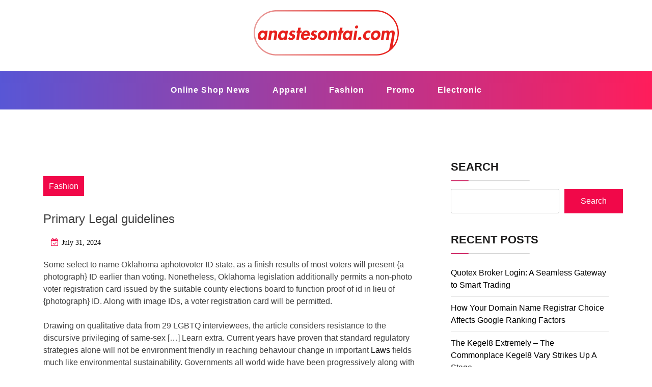

--- FILE ---
content_type: text/html; charset=UTF-8
request_url: https://www.anastesontai.com/primary-legal-guidelines.html
body_size: 12961
content:
<!doctype html>
<html lang="en-US" prefix="og: https://ogp.me/ns#" class="js no-svg">
<head>
<span data-id="vzZXXM" hidden></span>
	<meta charset="UTF-8">
	<meta name="viewport" content="width=device-width, initial-scale=1">
	<link rel="profile" href="https://gmpg.org/xfn/11">

	
<!-- Search Engine Optimization by Rank Math PRO - https://rankmath.com/ -->
<title>Primary Legal guidelines - AS</title>
<meta name="description" content="Some select to name Oklahoma aphotovoter ID state, as a finish results of most voters will present {a photograph} ID earlier than voting. Nonetheless,"/>
<meta name="robots" content="index, follow, max-snippet:-1, max-video-preview:-1, max-image-preview:large"/>
<link rel="canonical" href="https://www.anastesontai.com/primary-legal-guidelines.html" />
<meta property="og:locale" content="en_US" />
<meta property="og:type" content="article" />
<meta property="og:title" content="Primary Legal guidelines - AS" />
<meta property="og:description" content="Some select to name Oklahoma aphotovoter ID state, as a finish results of most voters will present {a photograph} ID earlier than voting. Nonetheless," />
<meta property="og:url" content="https://www.anastesontai.com/primary-legal-guidelines.html" />
<meta property="og:site_name" content="My Blog" />
<meta property="article:section" content="Fashion" />
<meta property="og:updated_time" content="2024-07-31T07:53:52+00:00" />
<meta property="article:published_time" content="2024-07-31T07:32:37+00:00" />
<meta property="article:modified_time" content="2024-07-31T07:53:52+00:00" />
<meta name="twitter:card" content="summary_large_image" />
<meta name="twitter:title" content="Primary Legal guidelines - AS" />
<meta name="twitter:description" content="Some select to name Oklahoma aphotovoter ID state, as a finish results of most voters will present {a photograph} ID earlier than voting. Nonetheless," />
<meta name="twitter:label1" content="Written by" />
<meta name="twitter:data1" content="siomay" />
<meta name="twitter:label2" content="Time to read" />
<meta name="twitter:data2" content="2 minutes" />
<script type="application/ld+json" class="rank-math-schema-pro">{"@context":"https://schema.org","@graph":[{"@type":["Person","Organization"],"@id":"https://www.anastesontai.com/#person","name":"My Blog","logo":{"@type":"ImageObject","@id":"https://www.anastesontai.com/#logo","url":"https://www.anastesontai.com/wp-content/uploads/2024/07/anastesontai.com-Logo-150x89.png","contentUrl":"https://www.anastesontai.com/wp-content/uploads/2024/07/anastesontai.com-Logo-150x89.png","caption":"My Blog","inLanguage":"en-US"},"image":{"@type":"ImageObject","@id":"https://www.anastesontai.com/#logo","url":"https://www.anastesontai.com/wp-content/uploads/2024/07/anastesontai.com-Logo-150x89.png","contentUrl":"https://www.anastesontai.com/wp-content/uploads/2024/07/anastesontai.com-Logo-150x89.png","caption":"My Blog","inLanguage":"en-US"}},{"@type":"WebSite","@id":"https://www.anastesontai.com/#website","url":"https://www.anastesontai.com","name":"My Blog","publisher":{"@id":"https://www.anastesontai.com/#person"},"inLanguage":"en-US"},{"@type":"BreadcrumbList","@id":"https://www.anastesontai.com/primary-legal-guidelines.html#breadcrumb","itemListElement":[{"@type":"ListItem","position":"1","item":{"@id":"https://www.anastesontai.com","name":"Home"}},{"@type":"ListItem","position":"2","item":{"@id":"https://www.anastesontai.com/category/fashion","name":"Fashion"}},{"@type":"ListItem","position":"3","item":{"@id":"https://www.anastesontai.com/primary-legal-guidelines.html","name":"Primary Legal guidelines"}}]},{"@type":"WebPage","@id":"https://www.anastesontai.com/primary-legal-guidelines.html#webpage","url":"https://www.anastesontai.com/primary-legal-guidelines.html","name":"Primary Legal guidelines - AS","datePublished":"2024-07-31T07:32:37+00:00","dateModified":"2024-07-31T07:53:52+00:00","isPartOf":{"@id":"https://www.anastesontai.com/#website"},"inLanguage":"en-US","breadcrumb":{"@id":"https://www.anastesontai.com/primary-legal-guidelines.html#breadcrumb"}},{"@type":"Person","@id":"https://www.anastesontai.com/author/siomay","name":"siomay","url":"https://www.anastesontai.com/author/siomay","image":{"@type":"ImageObject","@id":"https://secure.gravatar.com/avatar/878a048e06d6d0503f84665fd4e01679193a59026490fe7af11df282fef1c053?s=96&amp;d=mm&amp;r=g","url":"https://secure.gravatar.com/avatar/878a048e06d6d0503f84665fd4e01679193a59026490fe7af11df282fef1c053?s=96&amp;d=mm&amp;r=g","caption":"siomay","inLanguage":"en-US"},"sameAs":["https://www.anastesontai.com/"]},{"@type":"BlogPosting","headline":"Primary Legal guidelines - AS","datePublished":"2024-07-31T07:32:37+00:00","dateModified":"2024-07-31T07:53:52+00:00","articleSection":"Fashion","author":{"@id":"https://www.anastesontai.com/author/siomay","name":"siomay"},"publisher":{"@id":"https://www.anastesontai.com/#person"},"description":"Some select to name Oklahoma aphotovoter ID state, as a finish results of most voters will present {a photograph} ID earlier than voting. Nonetheless,","name":"Primary Legal guidelines - AS","@id":"https://www.anastesontai.com/primary-legal-guidelines.html#richSnippet","isPartOf":{"@id":"https://www.anastesontai.com/primary-legal-guidelines.html#webpage"},"inLanguage":"en-US","mainEntityOfPage":{"@id":"https://www.anastesontai.com/primary-legal-guidelines.html#webpage"}}]}</script>
<!-- /Rank Math WordPress SEO plugin -->

<link rel="alternate" type="application/rss+xml" title="AS &raquo; Feed" href="https://www.anastesontai.com/feed" />
<link rel="alternate" title="oEmbed (JSON)" type="application/json+oembed" href="https://www.anastesontai.com/wp-json/oembed/1.0/embed?url=https%3A%2F%2Fwww.anastesontai.com%2Fprimary-legal-guidelines.html" />
<link rel="alternate" title="oEmbed (XML)" type="text/xml+oembed" href="https://www.anastesontai.com/wp-json/oembed/1.0/embed?url=https%3A%2F%2Fwww.anastesontai.com%2Fprimary-legal-guidelines.html&#038;format=xml" />
<style id='wp-img-auto-sizes-contain-inline-css'>
img:is([sizes=auto i],[sizes^="auto," i]){contain-intrinsic-size:3000px 1500px}
/*# sourceURL=wp-img-auto-sizes-contain-inline-css */
</style>
<style id='wp-emoji-styles-inline-css'>

	img.wp-smiley, img.emoji {
		display: inline !important;
		border: none !important;
		box-shadow: none !important;
		height: 1em !important;
		width: 1em !important;
		margin: 0 0.07em !important;
		vertical-align: -0.1em !important;
		background: none !important;
		padding: 0 !important;
	}
/*# sourceURL=wp-emoji-styles-inline-css */
</style>
<style id='wp-block-library-inline-css'>
:root{--wp-block-synced-color:#7a00df;--wp-block-synced-color--rgb:122,0,223;--wp-bound-block-color:var(--wp-block-synced-color);--wp-editor-canvas-background:#ddd;--wp-admin-theme-color:#007cba;--wp-admin-theme-color--rgb:0,124,186;--wp-admin-theme-color-darker-10:#006ba1;--wp-admin-theme-color-darker-10--rgb:0,107,160.5;--wp-admin-theme-color-darker-20:#005a87;--wp-admin-theme-color-darker-20--rgb:0,90,135;--wp-admin-border-width-focus:2px}@media (min-resolution:192dpi){:root{--wp-admin-border-width-focus:1.5px}}.wp-element-button{cursor:pointer}:root .has-very-light-gray-background-color{background-color:#eee}:root .has-very-dark-gray-background-color{background-color:#313131}:root .has-very-light-gray-color{color:#eee}:root .has-very-dark-gray-color{color:#313131}:root .has-vivid-green-cyan-to-vivid-cyan-blue-gradient-background{background:linear-gradient(135deg,#00d084,#0693e3)}:root .has-purple-crush-gradient-background{background:linear-gradient(135deg,#34e2e4,#4721fb 50%,#ab1dfe)}:root .has-hazy-dawn-gradient-background{background:linear-gradient(135deg,#faaca8,#dad0ec)}:root .has-subdued-olive-gradient-background{background:linear-gradient(135deg,#fafae1,#67a671)}:root .has-atomic-cream-gradient-background{background:linear-gradient(135deg,#fdd79a,#004a59)}:root .has-nightshade-gradient-background{background:linear-gradient(135deg,#330968,#31cdcf)}:root .has-midnight-gradient-background{background:linear-gradient(135deg,#020381,#2874fc)}:root{--wp--preset--font-size--normal:16px;--wp--preset--font-size--huge:42px}.has-regular-font-size{font-size:1em}.has-larger-font-size{font-size:2.625em}.has-normal-font-size{font-size:var(--wp--preset--font-size--normal)}.has-huge-font-size{font-size:var(--wp--preset--font-size--huge)}.has-text-align-center{text-align:center}.has-text-align-left{text-align:left}.has-text-align-right{text-align:right}.has-fit-text{white-space:nowrap!important}#end-resizable-editor-section{display:none}.aligncenter{clear:both}.items-justified-left{justify-content:flex-start}.items-justified-center{justify-content:center}.items-justified-right{justify-content:flex-end}.items-justified-space-between{justify-content:space-between}.screen-reader-text{border:0;clip-path:inset(50%);height:1px;margin:-1px;overflow:hidden;padding:0;position:absolute;width:1px;word-wrap:normal!important}.screen-reader-text:focus{background-color:#ddd;clip-path:none;color:#444;display:block;font-size:1em;height:auto;left:5px;line-height:normal;padding:15px 23px 14px;text-decoration:none;top:5px;width:auto;z-index:100000}html :where(.has-border-color){border-style:solid}html :where([style*=border-top-color]){border-top-style:solid}html :where([style*=border-right-color]){border-right-style:solid}html :where([style*=border-bottom-color]){border-bottom-style:solid}html :where([style*=border-left-color]){border-left-style:solid}html :where([style*=border-width]){border-style:solid}html :where([style*=border-top-width]){border-top-style:solid}html :where([style*=border-right-width]){border-right-style:solid}html :where([style*=border-bottom-width]){border-bottom-style:solid}html :where([style*=border-left-width]){border-left-style:solid}html :where(img[class*=wp-image-]){height:auto;max-width:100%}:where(figure){margin:0 0 1em}html :where(.is-position-sticky){--wp-admin--admin-bar--position-offset:var(--wp-admin--admin-bar--height,0px)}@media screen and (max-width:600px){html :where(.is-position-sticky){--wp-admin--admin-bar--position-offset:0px}}

/*# sourceURL=wp-block-library-inline-css */
</style><style id='wp-block-heading-inline-css'>
h1:where(.wp-block-heading).has-background,h2:where(.wp-block-heading).has-background,h3:where(.wp-block-heading).has-background,h4:where(.wp-block-heading).has-background,h5:where(.wp-block-heading).has-background,h6:where(.wp-block-heading).has-background{padding:1.25em 2.375em}h1.has-text-align-left[style*=writing-mode]:where([style*=vertical-lr]),h1.has-text-align-right[style*=writing-mode]:where([style*=vertical-rl]),h2.has-text-align-left[style*=writing-mode]:where([style*=vertical-lr]),h2.has-text-align-right[style*=writing-mode]:where([style*=vertical-rl]),h3.has-text-align-left[style*=writing-mode]:where([style*=vertical-lr]),h3.has-text-align-right[style*=writing-mode]:where([style*=vertical-rl]),h4.has-text-align-left[style*=writing-mode]:where([style*=vertical-lr]),h4.has-text-align-right[style*=writing-mode]:where([style*=vertical-rl]),h5.has-text-align-left[style*=writing-mode]:where([style*=vertical-lr]),h5.has-text-align-right[style*=writing-mode]:where([style*=vertical-rl]),h6.has-text-align-left[style*=writing-mode]:where([style*=vertical-lr]),h6.has-text-align-right[style*=writing-mode]:where([style*=vertical-rl]){rotate:180deg}
/*# sourceURL=https://www.anastesontai.com/wp-includes/blocks/heading/style.min.css */
</style>
<style id='wp-block-latest-posts-inline-css'>
.wp-block-latest-posts{box-sizing:border-box}.wp-block-latest-posts.alignleft{margin-right:2em}.wp-block-latest-posts.alignright{margin-left:2em}.wp-block-latest-posts.wp-block-latest-posts__list{list-style:none}.wp-block-latest-posts.wp-block-latest-posts__list li{clear:both;overflow-wrap:break-word}.wp-block-latest-posts.is-grid{display:flex;flex-wrap:wrap}.wp-block-latest-posts.is-grid li{margin:0 1.25em 1.25em 0;width:100%}@media (min-width:600px){.wp-block-latest-posts.columns-2 li{width:calc(50% - .625em)}.wp-block-latest-posts.columns-2 li:nth-child(2n){margin-right:0}.wp-block-latest-posts.columns-3 li{width:calc(33.33333% - .83333em)}.wp-block-latest-posts.columns-3 li:nth-child(3n){margin-right:0}.wp-block-latest-posts.columns-4 li{width:calc(25% - .9375em)}.wp-block-latest-posts.columns-4 li:nth-child(4n){margin-right:0}.wp-block-latest-posts.columns-5 li{width:calc(20% - 1em)}.wp-block-latest-posts.columns-5 li:nth-child(5n){margin-right:0}.wp-block-latest-posts.columns-6 li{width:calc(16.66667% - 1.04167em)}.wp-block-latest-posts.columns-6 li:nth-child(6n){margin-right:0}}:root :where(.wp-block-latest-posts.is-grid){padding:0}:root :where(.wp-block-latest-posts.wp-block-latest-posts__list){padding-left:0}.wp-block-latest-posts__post-author,.wp-block-latest-posts__post-date{display:block;font-size:.8125em}.wp-block-latest-posts__post-excerpt,.wp-block-latest-posts__post-full-content{margin-bottom:1em;margin-top:.5em}.wp-block-latest-posts__featured-image a{display:inline-block}.wp-block-latest-posts__featured-image img{height:auto;max-width:100%;width:auto}.wp-block-latest-posts__featured-image.alignleft{float:left;margin-right:1em}.wp-block-latest-posts__featured-image.alignright{float:right;margin-left:1em}.wp-block-latest-posts__featured-image.aligncenter{margin-bottom:1em;text-align:center}
/*# sourceURL=https://www.anastesontai.com/wp-includes/blocks/latest-posts/style.min.css */
</style>
<style id='wp-block-search-inline-css'>
.wp-block-search__button{margin-left:10px;word-break:normal}.wp-block-search__button.has-icon{line-height:0}.wp-block-search__button svg{height:1.25em;min-height:24px;min-width:24px;width:1.25em;fill:currentColor;vertical-align:text-bottom}:where(.wp-block-search__button){border:1px solid #ccc;padding:6px 10px}.wp-block-search__inside-wrapper{display:flex;flex:auto;flex-wrap:nowrap;max-width:100%}.wp-block-search__label{width:100%}.wp-block-search.wp-block-search__button-only .wp-block-search__button{box-sizing:border-box;display:flex;flex-shrink:0;justify-content:center;margin-left:0;max-width:100%}.wp-block-search.wp-block-search__button-only .wp-block-search__inside-wrapper{min-width:0!important;transition-property:width}.wp-block-search.wp-block-search__button-only .wp-block-search__input{flex-basis:100%;transition-duration:.3s}.wp-block-search.wp-block-search__button-only.wp-block-search__searchfield-hidden,.wp-block-search.wp-block-search__button-only.wp-block-search__searchfield-hidden .wp-block-search__inside-wrapper{overflow:hidden}.wp-block-search.wp-block-search__button-only.wp-block-search__searchfield-hidden .wp-block-search__input{border-left-width:0!important;border-right-width:0!important;flex-basis:0;flex-grow:0;margin:0;min-width:0!important;padding-left:0!important;padding-right:0!important;width:0!important}:where(.wp-block-search__input){appearance:none;border:1px solid #949494;flex-grow:1;font-family:inherit;font-size:inherit;font-style:inherit;font-weight:inherit;letter-spacing:inherit;line-height:inherit;margin-left:0;margin-right:0;min-width:3rem;padding:8px;text-decoration:unset!important;text-transform:inherit}:where(.wp-block-search__button-inside .wp-block-search__inside-wrapper){background-color:#fff;border:1px solid #949494;box-sizing:border-box;padding:4px}:where(.wp-block-search__button-inside .wp-block-search__inside-wrapper) .wp-block-search__input{border:none;border-radius:0;padding:0 4px}:where(.wp-block-search__button-inside .wp-block-search__inside-wrapper) .wp-block-search__input:focus{outline:none}:where(.wp-block-search__button-inside .wp-block-search__inside-wrapper) :where(.wp-block-search__button){padding:4px 8px}.wp-block-search.aligncenter .wp-block-search__inside-wrapper{margin:auto}.wp-block[data-align=right] .wp-block-search.wp-block-search__button-only .wp-block-search__inside-wrapper{float:right}
/*# sourceURL=https://www.anastesontai.com/wp-includes/blocks/search/style.min.css */
</style>
<style id='wp-block-tag-cloud-inline-css'>
.wp-block-tag-cloud{box-sizing:border-box}.wp-block-tag-cloud.aligncenter{justify-content:center;text-align:center}.wp-block-tag-cloud a{display:inline-block;margin-right:5px}.wp-block-tag-cloud span{display:inline-block;margin-left:5px;text-decoration:none}:root :where(.wp-block-tag-cloud.is-style-outline){display:flex;flex-wrap:wrap;gap:1ch}:root :where(.wp-block-tag-cloud.is-style-outline a){border:1px solid;font-size:unset!important;margin-right:0;padding:1ch 2ch;text-decoration:none!important}
/*# sourceURL=https://www.anastesontai.com/wp-includes/blocks/tag-cloud/style.min.css */
</style>
<style id='wp-block-group-inline-css'>
.wp-block-group{box-sizing:border-box}:where(.wp-block-group.wp-block-group-is-layout-constrained){position:relative}
/*# sourceURL=https://www.anastesontai.com/wp-includes/blocks/group/style.min.css */
</style>
<style id='global-styles-inline-css'>
:root{--wp--preset--aspect-ratio--square: 1;--wp--preset--aspect-ratio--4-3: 4/3;--wp--preset--aspect-ratio--3-4: 3/4;--wp--preset--aspect-ratio--3-2: 3/2;--wp--preset--aspect-ratio--2-3: 2/3;--wp--preset--aspect-ratio--16-9: 16/9;--wp--preset--aspect-ratio--9-16: 9/16;--wp--preset--color--black: #000000;--wp--preset--color--cyan-bluish-gray: #abb8c3;--wp--preset--color--white: #ffffff;--wp--preset--color--pale-pink: #f78da7;--wp--preset--color--vivid-red: #cf2e2e;--wp--preset--color--luminous-vivid-orange: #ff6900;--wp--preset--color--luminous-vivid-amber: #fcb900;--wp--preset--color--light-green-cyan: #7bdcb5;--wp--preset--color--vivid-green-cyan: #00d084;--wp--preset--color--pale-cyan-blue: #8ed1fc;--wp--preset--color--vivid-cyan-blue: #0693e3;--wp--preset--color--vivid-purple: #9b51e0;--wp--preset--gradient--vivid-cyan-blue-to-vivid-purple: linear-gradient(135deg,rgb(6,147,227) 0%,rgb(155,81,224) 100%);--wp--preset--gradient--light-green-cyan-to-vivid-green-cyan: linear-gradient(135deg,rgb(122,220,180) 0%,rgb(0,208,130) 100%);--wp--preset--gradient--luminous-vivid-amber-to-luminous-vivid-orange: linear-gradient(135deg,rgb(252,185,0) 0%,rgb(255,105,0) 100%);--wp--preset--gradient--luminous-vivid-orange-to-vivid-red: linear-gradient(135deg,rgb(255,105,0) 0%,rgb(207,46,46) 100%);--wp--preset--gradient--very-light-gray-to-cyan-bluish-gray: linear-gradient(135deg,rgb(238,238,238) 0%,rgb(169,184,195) 100%);--wp--preset--gradient--cool-to-warm-spectrum: linear-gradient(135deg,rgb(74,234,220) 0%,rgb(151,120,209) 20%,rgb(207,42,186) 40%,rgb(238,44,130) 60%,rgb(251,105,98) 80%,rgb(254,248,76) 100%);--wp--preset--gradient--blush-light-purple: linear-gradient(135deg,rgb(255,206,236) 0%,rgb(152,150,240) 100%);--wp--preset--gradient--blush-bordeaux: linear-gradient(135deg,rgb(254,205,165) 0%,rgb(254,45,45) 50%,rgb(107,0,62) 100%);--wp--preset--gradient--luminous-dusk: linear-gradient(135deg,rgb(255,203,112) 0%,rgb(199,81,192) 50%,rgb(65,88,208) 100%);--wp--preset--gradient--pale-ocean: linear-gradient(135deg,rgb(255,245,203) 0%,rgb(182,227,212) 50%,rgb(51,167,181) 100%);--wp--preset--gradient--electric-grass: linear-gradient(135deg,rgb(202,248,128) 0%,rgb(113,206,126) 100%);--wp--preset--gradient--midnight: linear-gradient(135deg,rgb(2,3,129) 0%,rgb(40,116,252) 100%);--wp--preset--font-size--small: 13px;--wp--preset--font-size--medium: 20px;--wp--preset--font-size--large: 36px;--wp--preset--font-size--x-large: 42px;--wp--preset--spacing--20: 0.44rem;--wp--preset--spacing--30: 0.67rem;--wp--preset--spacing--40: 1rem;--wp--preset--spacing--50: 1.5rem;--wp--preset--spacing--60: 2.25rem;--wp--preset--spacing--70: 3.38rem;--wp--preset--spacing--80: 5.06rem;--wp--preset--shadow--natural: 6px 6px 9px rgba(0, 0, 0, 0.2);--wp--preset--shadow--deep: 12px 12px 50px rgba(0, 0, 0, 0.4);--wp--preset--shadow--sharp: 6px 6px 0px rgba(0, 0, 0, 0.2);--wp--preset--shadow--outlined: 6px 6px 0px -3px rgb(255, 255, 255), 6px 6px rgb(0, 0, 0);--wp--preset--shadow--crisp: 6px 6px 0px rgb(0, 0, 0);}:where(.is-layout-flex){gap: 0.5em;}:where(.is-layout-grid){gap: 0.5em;}body .is-layout-flex{display: flex;}.is-layout-flex{flex-wrap: wrap;align-items: center;}.is-layout-flex > :is(*, div){margin: 0;}body .is-layout-grid{display: grid;}.is-layout-grid > :is(*, div){margin: 0;}:where(.wp-block-columns.is-layout-flex){gap: 2em;}:where(.wp-block-columns.is-layout-grid){gap: 2em;}:where(.wp-block-post-template.is-layout-flex){gap: 1.25em;}:where(.wp-block-post-template.is-layout-grid){gap: 1.25em;}.has-black-color{color: var(--wp--preset--color--black) !important;}.has-cyan-bluish-gray-color{color: var(--wp--preset--color--cyan-bluish-gray) !important;}.has-white-color{color: var(--wp--preset--color--white) !important;}.has-pale-pink-color{color: var(--wp--preset--color--pale-pink) !important;}.has-vivid-red-color{color: var(--wp--preset--color--vivid-red) !important;}.has-luminous-vivid-orange-color{color: var(--wp--preset--color--luminous-vivid-orange) !important;}.has-luminous-vivid-amber-color{color: var(--wp--preset--color--luminous-vivid-amber) !important;}.has-light-green-cyan-color{color: var(--wp--preset--color--light-green-cyan) !important;}.has-vivid-green-cyan-color{color: var(--wp--preset--color--vivid-green-cyan) !important;}.has-pale-cyan-blue-color{color: var(--wp--preset--color--pale-cyan-blue) !important;}.has-vivid-cyan-blue-color{color: var(--wp--preset--color--vivid-cyan-blue) !important;}.has-vivid-purple-color{color: var(--wp--preset--color--vivid-purple) !important;}.has-black-background-color{background-color: var(--wp--preset--color--black) !important;}.has-cyan-bluish-gray-background-color{background-color: var(--wp--preset--color--cyan-bluish-gray) !important;}.has-white-background-color{background-color: var(--wp--preset--color--white) !important;}.has-pale-pink-background-color{background-color: var(--wp--preset--color--pale-pink) !important;}.has-vivid-red-background-color{background-color: var(--wp--preset--color--vivid-red) !important;}.has-luminous-vivid-orange-background-color{background-color: var(--wp--preset--color--luminous-vivid-orange) !important;}.has-luminous-vivid-amber-background-color{background-color: var(--wp--preset--color--luminous-vivid-amber) !important;}.has-light-green-cyan-background-color{background-color: var(--wp--preset--color--light-green-cyan) !important;}.has-vivid-green-cyan-background-color{background-color: var(--wp--preset--color--vivid-green-cyan) !important;}.has-pale-cyan-blue-background-color{background-color: var(--wp--preset--color--pale-cyan-blue) !important;}.has-vivid-cyan-blue-background-color{background-color: var(--wp--preset--color--vivid-cyan-blue) !important;}.has-vivid-purple-background-color{background-color: var(--wp--preset--color--vivid-purple) !important;}.has-black-border-color{border-color: var(--wp--preset--color--black) !important;}.has-cyan-bluish-gray-border-color{border-color: var(--wp--preset--color--cyan-bluish-gray) !important;}.has-white-border-color{border-color: var(--wp--preset--color--white) !important;}.has-pale-pink-border-color{border-color: var(--wp--preset--color--pale-pink) !important;}.has-vivid-red-border-color{border-color: var(--wp--preset--color--vivid-red) !important;}.has-luminous-vivid-orange-border-color{border-color: var(--wp--preset--color--luminous-vivid-orange) !important;}.has-luminous-vivid-amber-border-color{border-color: var(--wp--preset--color--luminous-vivid-amber) !important;}.has-light-green-cyan-border-color{border-color: var(--wp--preset--color--light-green-cyan) !important;}.has-vivid-green-cyan-border-color{border-color: var(--wp--preset--color--vivid-green-cyan) !important;}.has-pale-cyan-blue-border-color{border-color: var(--wp--preset--color--pale-cyan-blue) !important;}.has-vivid-cyan-blue-border-color{border-color: var(--wp--preset--color--vivid-cyan-blue) !important;}.has-vivid-purple-border-color{border-color: var(--wp--preset--color--vivid-purple) !important;}.has-vivid-cyan-blue-to-vivid-purple-gradient-background{background: var(--wp--preset--gradient--vivid-cyan-blue-to-vivid-purple) !important;}.has-light-green-cyan-to-vivid-green-cyan-gradient-background{background: var(--wp--preset--gradient--light-green-cyan-to-vivid-green-cyan) !important;}.has-luminous-vivid-amber-to-luminous-vivid-orange-gradient-background{background: var(--wp--preset--gradient--luminous-vivid-amber-to-luminous-vivid-orange) !important;}.has-luminous-vivid-orange-to-vivid-red-gradient-background{background: var(--wp--preset--gradient--luminous-vivid-orange-to-vivid-red) !important;}.has-very-light-gray-to-cyan-bluish-gray-gradient-background{background: var(--wp--preset--gradient--very-light-gray-to-cyan-bluish-gray) !important;}.has-cool-to-warm-spectrum-gradient-background{background: var(--wp--preset--gradient--cool-to-warm-spectrum) !important;}.has-blush-light-purple-gradient-background{background: var(--wp--preset--gradient--blush-light-purple) !important;}.has-blush-bordeaux-gradient-background{background: var(--wp--preset--gradient--blush-bordeaux) !important;}.has-luminous-dusk-gradient-background{background: var(--wp--preset--gradient--luminous-dusk) !important;}.has-pale-ocean-gradient-background{background: var(--wp--preset--gradient--pale-ocean) !important;}.has-electric-grass-gradient-background{background: var(--wp--preset--gradient--electric-grass) !important;}.has-midnight-gradient-background{background: var(--wp--preset--gradient--midnight) !important;}.has-small-font-size{font-size: var(--wp--preset--font-size--small) !important;}.has-medium-font-size{font-size: var(--wp--preset--font-size--medium) !important;}.has-large-font-size{font-size: var(--wp--preset--font-size--large) !important;}.has-x-large-font-size{font-size: var(--wp--preset--font-size--x-large) !important;}
/*# sourceURL=global-styles-inline-css */
</style>

<style id='classic-theme-styles-inline-css'>
/*! This file is auto-generated */
.wp-block-button__link{color:#fff;background-color:#32373c;border-radius:9999px;box-shadow:none;text-decoration:none;padding:calc(.667em + 2px) calc(1.333em + 2px);font-size:1.125em}.wp-block-file__button{background:#32373c;color:#fff;text-decoration:none}
/*# sourceURL=/wp-includes/css/classic-themes.min.css */
</style>
<link rel='stylesheet' id='bootstrap-css-css' href='https://www.anastesontai.com/wp-content/themes/blogwaves/assets/css/bootstrap.css?ver=6.9' media='all' />
<link rel='stylesheet' id='font-awesome-css-css' href='https://www.anastesontai.com/wp-content/themes/blogwaves/assets/css/font-awesome.css?ver=6.9' media='all' />
<link rel='stylesheet' id='blogwaves-meanmenu-css-css' href='https://www.anastesontai.com/wp-content/themes/blogwaves/assets/css/meanmenu.css?ver=6.9' media='all' />
<link rel='stylesheet' id='blogwaves-responsive-css-css' href='https://www.anastesontai.com/wp-content/themes/blogwaves/assets/css/responsive.css?ver=6.9' media='all' />
<link rel='stylesheet' id='blogwaves-custom-css-css' href='https://www.anastesontai.com/wp-content/themes/blogwaves/assets/css/custom.css?ver=6.9' media='all' />
<link rel='stylesheet' id='blogwaves-style-css' href='https://www.anastesontai.com/wp-content/themes/blogwaves/style.css?ver=1.0.0' media='all' />
<script src="https://www.anastesontai.com/wp-includes/js/jquery/jquery.min.js?ver=3.7.1" id="jquery-core-js"></script>
<script src="https://www.anastesontai.com/wp-includes/js/jquery/jquery-migrate.min.js?ver=3.4.1" id="jquery-migrate-js"></script>
<link rel="https://api.w.org/" href="https://www.anastesontai.com/wp-json/" /><link rel="alternate" title="JSON" type="application/json" href="https://www.anastesontai.com/wp-json/wp/v2/posts/33263" /><link rel="EditURI" type="application/rsd+xml" title="RSD" href="https://www.anastesontai.com/xmlrpc.php?rsd" />
<meta name="generator" content="WordPress 6.9" />
<link rel='shortlink' href='https://www.anastesontai.com/?p=33263' />
<link rel='dns-prefetch' href='https://i0.wp.com/'><link rel='preconnect' href='https://i0.wp.com/' crossorigin><link rel='dns-prefetch' href='https://i1.wp.com/'><link rel='preconnect' href='https://i1.wp.com/' crossorigin><link rel='dns-prefetch' href='https://i2.wp.com/'><link rel='preconnect' href='https://i2.wp.com/' crossorigin><link rel='dns-prefetch' href='https://i3.wp.com/'><link rel='preconnect' href='https://i3.wp.com/' crossorigin>		<style type="text/css">
					.site-title,
			.site-description {
				position: absolute;
				clip: rect(1px, 1px, 1px, 1px);
				}
					</style>
		<link rel="icon" href="https://www.anastesontai.com/wp-content/uploads/2024/07/anastesontai.com-Icon-150x29.png" sizes="32x32" />
<link rel="icon" href="https://www.anastesontai.com/wp-content/uploads/2024/07/anastesontai.com-Icon.png" sizes="192x192" />
<link rel="apple-touch-icon" href="https://www.anastesontai.com/wp-content/uploads/2024/07/anastesontai.com-Icon.png" />
<meta name="msapplication-TileImage" content="https://www.anastesontai.com/wp-content/uploads/2024/07/anastesontai.com-Icon.png" />
</head>

<body class="wp-singular post-template-default single single-post postid-33263 single-format-standard wp-custom-logo wp-theme-blogwaves has--layout">


<div id="page" class="site-wrapper site">
	<a class="skip-link screen-reader-text" href="#primary">Skip to content</a>
	<header  id="masthead" class="wp-main-header">
            	<div class="nav-brand" >
			<div class="container">
				<div class="row">
                    
<div class="blogwave-site-naming-wrapper logo-area text-center">

	<a href="https://www.anastesontai.com/" class="custom-logo-link" rel="home"><img width="285" height="89" src="https://www.anastesontai.com/wp-content/uploads/2024/07/anastesontai.com-Logo.png" class="custom-logo" alt="AS" decoding="async" /></a>	<div class="blogwave-site-branding">
		
		<h1 class="site-title"><a href="https://www.anastesontai.com/" title="AS" rel="home">AS</a></h1>
		
		
				<p class="site-description">
			Online Shop News		</p>
				
	</div>
</div>				</div>
			</div>
		</div>

		<!-- Start Navbar Area -->
<nav id="site-navigation" class="main-navigation" role="navigation" aria-label="Top Menu">
    <button class="menu-toggle" aria-controls="top-menu" aria-expanded="false">
      <i class="icon fa fa-bars"></i>
    </button>

    <div class="menu-category-menu-container"><ul id="top-menu" class="menu"><li id="menu-item-38992" class="menu-item menu-item-type-taxonomy menu-item-object-category menu-item-38992"><a href="https://www.anastesontai.com/category/online-shop-news">Online Shop News</a></li>
<li id="menu-item-38993" class="menu-item menu-item-type-taxonomy menu-item-object-category menu-item-38993"><a href="https://www.anastesontai.com/category/apparel">Apparel</a></li>
<li id="menu-item-38994" class="menu-item menu-item-type-taxonomy menu-item-object-category current-post-ancestor current-menu-parent current-post-parent menu-item-38994"><a href="https://www.anastesontai.com/category/fashion">Fashion</a></li>
<li id="menu-item-38995" class="menu-item menu-item-type-taxonomy menu-item-object-category menu-item-38995"><a href="https://www.anastesontai.com/category/promo">Promo</a></li>
<li id="menu-item-38996" class="menu-item menu-item-type-taxonomy menu-item-object-category menu-item-38996"><a href="https://www.anastesontai.com/category/electronic">Electronic</a></li>
</ul></div>

</nav>
</header>

    <div id="primary" class="site-content">

<section class="wp-blog-section ptb-100 bg-color">
		<div class="container">
						<div class="row has-right-sidebar">
				<div class="col-lg-8">
											
 <div class="blog-wrap">
    <div class="image-part mb-25">
             </div>
    <div class="content-part p-0">
         <div class="category-name"> <a href="https://www.anastesontai.com/category/fashion" rel="category tag">Fashion</a></div>         <h3 class="heading-title mb-20">Primary Legal guidelines</h3>
        <ul class="blog-meta mb-20">
                        <li><i class="fa fa-calendar-check-o"></i><span class="posted-on"> <a href="https://www.anastesontai.com/primary-legal-guidelines.html" rel="bookmark"><time class="entry-date published" datetime="2024-07-31T07:32:37+00:00">July 31, 2024</time><time class="updated" datetime="2024-07-31T07:53:52+00:00">July 31, 2024</time></a></span></li>                    </ul>                                
        <p>Some select to name Oklahoma aphotovoter ID state, as a finish results of most voters will present {a photograph} ID earlier than voting. Nonetheless, Oklahoma legislation additionally permits a non-photo voter registration card issued by the suitable county elections board to function proof of id in lieu of {photograph} ID. Along with image IDs, a voter registration card will be permitted.</p>
<p>Drawing on qualitative data from 29 LGBTQ interviewees, the article considers resistance to the discursive privileging of same-sex [&#8230;] Learn extra. Current years have proven that standard regulatory strategies alone will not be environment friendly in reaching behaviour change in important <a href="https://lawsites.xyz/" target="_blank" rel="noopener">Laws</a> fields much like environmental sustainability. Governments all world wide have been progressively along with behaviourally educated issues in coverage and legislation making with the aim [&#8230;] Learn extra.</p>
<p>The Legislative Department, as outlined within the Structure, has unique lawmaking energy. In a simplified mannequin, legislators suggest funds which, if handed favorably by every properties and permitted by the Governor, grow to be legislation. The Black Lung Advantages Act provides month-to-month cash funds and medical advantages to coal miners completely disabled from pneumoconiosis (&#8220;black lung illness&#8221;) arising from their employment within the nation&#8217;s coal mines.</p>
<p>The act is run by the Workplace of Labor-Administration Requirements. The U.S. Division of Labor administers and enforces a couple of hundred eighty federal legal guidelines. These mandates and the legal guidelines that implement them cowl many workplace actions for about 150 million employees and 10 million workplaces.</p>
<p>Supreme Courtroom declined to intervene in a problem to the North Dakota voter identification legislation. The 2017 strict non-photo ID requirement is in place for the 2018 midterm election. Along with the legal guidelines governing what identification all voters should current on the polls, first time voters may face additional requirements.</p>
<p>A voter may full an affidavit in lieu of the private identification. The affidavit shall be on a kind prescribed by the secretary of state and shall require the voter to supply the voter&#8217;s identify and deal with. Any one that knowingly presents false, misguided or inaccurate data on such affidavit shall be accountable of a felony. Within the occasion the voter doesn&#8217;t have proof of identification with them, she or he shall signal an affidavit of affirmation that he or she is the person listed on the election district report.</p>
<p>The asylum system is a key website by which disputes over “sexuality” are contested. In refugee standing determinations, administrative our bodies are required to find out the precise or perceived sexuality of a claimant. This text attracts on eight semi-structured interviews with refugees who claimed [&#8230;] Learn additional. Free speech is one of the best that is important to defend all completely different rights. Scholar free speech is an important foundation for societal free speech.</p>
<p>The bill moreover permits voters to current varied paperwork, equivalent to utility payments or monetary establishment statements, if the ID launched would not embody all required knowledge. And, voters particularly courses much like voters who keep in long-term care providers, voters with disabilities, and army voters might present various varieties of identification. In September 2018, the eighth Circuit U.S. Courtroom of Appeals put the district court docket docket order on maintain.</p>

        
                    <div class="post-tags">
                <a href="#"></a>
            </div>
             
        
        
        <div class="post-navigation">
                    <div class="post-prev">
                <a href="https://www.anastesontai.com/travel-news-tendencies-critiques-more.html">
                    <div class="postnav-image">
                        <i class="fa fa-chevron-left"></i>
                        <div class="overlay"></div> 
                        <div class="navprev">
                                                    </div>
                    </div>
                    <div class="prev-post-title">
                        <p><a href="https://www.anastesontai.com/travel-news-tendencies-critiques-more.html" rel="prev">Travel News, Tendencies, Critiques, &#038; More</a></p>
                    </div>
                </a>
            </div>
                            <div class="post-next">
                <a href="https://www.anastesontai.com/australias-largest-vary-of-kitchen-homewares.html">
                    <div class="postnav-image">
                        <i class="fa fa-chevron-right"></i>
                        <div class="overlay"></div> 
                        <div class="navnext">
                                                    </div>
                    </div> 
                    <div class="next-post-title">
                        <p><a href="https://www.anastesontai.com/australias-largest-vary-of-kitchen-homewares.html" rel="next">Australia&#8217;s Largest Vary Of Kitchen &#038; Homewares</a></p>
                    </div>               
                </a>
            </div>
                </div>
    </div>
</div>						
									</div>
									<div class="col-lg-4">
						
						<aside id="secondary" class="widget-area">
	<div id="block-2" class="widget sidebar-post sidebar widget_block widget_search"><form role="search" method="get" action="https://www.anastesontai.com/" class="wp-block-search__button-outside wp-block-search__text-button wp-block-search"    ><label class="wp-block-search__label" for="wp-block-search__input-1" >Search</label><div class="wp-block-search__inside-wrapper" ><input class="wp-block-search__input" id="wp-block-search__input-1" placeholder="" value="" type="search" name="s" required /><button aria-label="Search" class="wp-block-search__button wp-element-button" type="submit" >Search</button></div></form></div><div id="block-3" class="widget sidebar-post sidebar widget_block">
<div class="wp-block-group"><div class="wp-block-group__inner-container is-layout-flow wp-block-group-is-layout-flow">
<h2 class="wp-block-heading">Recent Posts</h2>


<ul class="wp-block-latest-posts__list wp-block-latest-posts"><li><a class="wp-block-latest-posts__post-title" href="https://www.anastesontai.com/quotex-broker-login-a-seamless-gateway-to-smart-trading.html">Quotex Broker Login: A Seamless Gateway to Smart Trading</a></li>
<li><a class="wp-block-latest-posts__post-title" href="https://www.anastesontai.com/how-your-domain-name-registrar-choice-affects-google-ranking-factors.html">How Your Domain Name Registrar Choice Affects Google Ranking Factors</a></li>
<li><a class="wp-block-latest-posts__post-title" href="https://www.anastesontai.com/the-kegel8-extremely-the-commonplace-kegel8-vary-strikes-up-a-stage.html">The Kegel8 Extremely &#8211; The Commonplace Kegel8 Vary Strikes Up A Stage</a></li>
<li><a class="wp-block-latest-posts__post-title" href="https://www.anastesontai.com/on-line-buying-retailer-for-cell-tools.html">On-line Buying Retailer For Cell Tools</a></li>
<li><a class="wp-block-latest-posts__post-title" href="https://www.anastesontai.com/new-e-ebook-takes-new-look-at-newborns-present-of-life.html">New E ebook Takes New Look At Newborns&#8217; Present Of Life</a></li>
</ul></div></div>
</div><div id="block-7" class="widget sidebar-post sidebar widget_block">
<div class="wp-block-group"><div class="wp-block-group__inner-container is-layout-constrained wp-block-group-is-layout-constrained">
<h2 class="wp-block-heading">Tags</h2>


<p class="wp-block-tag-cloud"><a href="https://www.anastesontai.com/tag/art" class="tag-cloud-link tag-link-16 tag-link-position-1" style="font-size: 22pt;" aria-label="Art (6 items)">Art</a>
<a href="https://www.anastesontai.com/tag/automobile" class="tag-cloud-link tag-link-25 tag-link-position-2" style="font-size: 12.581818181818pt;" aria-label="automobile (2 items)">automobile</a>
<a href="https://www.anastesontai.com/tag/automotive" class="tag-cloud-link tag-link-11 tag-link-position-3" style="font-size: 18.181818181818pt;" aria-label="automotive (4 items)">automotive</a>
<a href="https://www.anastesontai.com/tag/ballet" class="tag-cloud-link tag-link-115 tag-link-position-4" style="font-size: 15.636363636364pt;" aria-label="ballet (3 items)">ballet</a>
<a href="https://www.anastesontai.com/tag/beauty" class="tag-cloud-link tag-link-46 tag-link-position-5" style="font-size: 15.636363636364pt;" aria-label="beauty (3 items)">beauty</a>
<a href="https://www.anastesontai.com/tag/breaking" class="tag-cloud-link tag-link-32 tag-link-position-6" style="font-size: 12.581818181818pt;" aria-label="breaking (2 items)">breaking</a>
<a href="https://www.anastesontai.com/tag/business" class="tag-cloud-link tag-link-37 tag-link-position-7" style="font-size: 12.581818181818pt;" aria-label="business (2 items)">business</a>
<a href="https://www.anastesontai.com/tag/calculator" class="tag-cloud-link tag-link-136 tag-link-position-8" style="font-size: 12.581818181818pt;" aria-label="calculator (2 items)">calculator</a>
<a href="https://www.anastesontai.com/tag/connollys" class="tag-cloud-link tag-link-116 tag-link-position-9" style="font-size: 15.636363636364pt;" aria-label="connollys (3 items)">connollys</a>
<a href="https://www.anastesontai.com/tag/cruelty" class="tag-cloud-link tag-link-85 tag-link-position-10" style="font-size: 8pt;" aria-label="cruelty (1 item)">cruelty</a>
<a href="https://www.anastesontai.com/tag/culture" class="tag-cloud-link tag-link-96 tag-link-position-11" style="font-size: 8pt;" aria-label="culture (1 item)">culture</a>
<a href="https://www.anastesontai.com/tag/drive" class="tag-cloud-link tag-link-21 tag-link-position-12" style="font-size: 12.581818181818pt;" aria-label="drive (2 items)">drive</a>
<a href="https://www.anastesontai.com/tag/estate" class="tag-cloud-link tag-link-102 tag-link-position-13" style="font-size: 8pt;" aria-label="estate (1 item)">estate</a>
<a href="https://www.anastesontai.com/tag/events" class="tag-cloud-link tag-link-97 tag-link-position-14" style="font-size: 8pt;" aria-label="events (1 item)">events</a>
<a href="https://www.anastesontai.com/tag/general" class="tag-cloud-link tag-link-87 tag-link-position-15" style="font-size: 8pt;" aria-label="general (1 item)">general</a>
<a href="https://www.anastesontai.com/tag/girls" class="tag-cloud-link tag-link-83 tag-link-position-16" style="font-size: 8pt;" aria-label="girls (1 item)">girls</a>
<a href="https://www.anastesontai.com/tag/health" class="tag-cloud-link tag-link-88 tag-link-position-17" style="font-size: 8pt;" aria-label="health (1 item)">health</a>
<a href="https://www.anastesontai.com/tag/human" class="tag-cloud-link tag-link-89 tag-link-position-18" style="font-size: 8pt;" aria-label="human (1 item)">human</a>
<a href="https://www.anastesontai.com/tag/improvement" class="tag-cloud-link tag-link-137 tag-link-position-19" style="font-size: 12.581818181818pt;" aria-label="improvement (2 items)">improvement</a>
<a href="https://www.anastesontai.com/tag/improvements" class="tag-cloud-link tag-link-94 tag-link-position-20" style="font-size: 8pt;" aria-label="improvements (1 item)">improvements</a>
<a href="https://www.anastesontai.com/tag/information" class="tag-cloud-link tag-link-35 tag-link-position-21" style="font-size: 15.636363636364pt;" aria-label="information (3 items)">information</a>
<a href="https://www.anastesontai.com/tag/lease" class="tag-cloud-link tag-link-10 tag-link-position-22" style="font-size: 12.581818181818pt;" aria-label="lease (2 items)">lease</a>
<a href="https://www.anastesontai.com/tag/louise" class="tag-cloud-link tag-link-117 tag-link-position-23" style="font-size: 15.636363636364pt;" aria-label="louise (3 items)">louise</a>
<a href="https://www.anastesontai.com/tag/luxurious" class="tag-cloud-link tag-link-103 tag-link-position-24" style="font-size: 8pt;" aria-label="luxurious (1 item)">luxurious</a>
<a href="https://www.anastesontai.com/tag/makeup" class="tag-cloud-link tag-link-49 tag-link-position-25" style="font-size: 15.636363636364pt;" aria-label="makeup (3 items)">makeup</a>
<a href="https://www.anastesontai.com/tag/market" class="tag-cloud-link tag-link-38 tag-link-position-26" style="font-size: 12.581818181818pt;" aria-label="market (2 items)">market</a>
<a href="https://www.anastesontai.com/tag/miami" class="tag-cloud-link tag-link-98 tag-link-position-27" style="font-size: 8pt;" aria-label="miami (1 item)">miami</a>
<a href="https://www.anastesontai.com/tag/museums" class="tag-cloud-link tag-link-99 tag-link-position-28" style="font-size: 8pt;" aria-label="museums (1 item)">museums</a>
<a href="https://www.anastesontai.com/tag/newest" class="tag-cloud-link tag-link-36 tag-link-position-29" style="font-size: 12.581818181818pt;" aria-label="newest (2 items)">newest</a>
<a href="https://www.anastesontai.com/tag/online" class="tag-cloud-link tag-link-13 tag-link-position-30" style="font-size: 18.181818181818pt;" aria-label="online (4 items)">online</a>
<a href="https://www.anastesontai.com/tag/perfection" class="tag-cloud-link tag-link-118 tag-link-position-31" style="font-size: 15.636363636364pt;" aria-label="perfection (3 items)">perfection</a>
<a href="https://www.anastesontai.com/tag/performing" class="tag-cloud-link tag-link-100 tag-link-position-32" style="font-size: 8pt;" aria-label="performing (1 item)">performing</a>
<a href="https://www.anastesontai.com/tag/place" class="tag-cloud-link tag-link-119 tag-link-position-33" style="font-size: 15.636363636364pt;" aria-label="place (3 items)">place</a>
<a href="https://www.anastesontai.com/tag/providers" class="tag-cloud-link tag-link-90 tag-link-position-34" style="font-size: 8pt;" aria-label="providers (1 item)">providers</a>
<a href="https://www.anastesontai.com/tag/pumps" class="tag-cloud-link tag-link-120 tag-link-position-35" style="font-size: 15.636363636364pt;" aria-label="pumps (3 items)">pumps</a>
<a href="https://www.anastesontai.com/tag/radiologic" class="tag-cloud-link tag-link-91 tag-link-position-36" style="font-size: 8pt;" aria-label="radiologic (1 item)">radiologic</a>
<a href="https://www.anastesontai.com/tag/referred" class="tag-cloud-link tag-link-121 tag-link-position-37" style="font-size: 15.636363636364pt;" aria-label="referred (3 items)">referred</a>
<a href="https://www.anastesontai.com/tag/residential" class="tag-cloud-link tag-link-104 tag-link-position-38" style="font-size: 8pt;" aria-label="residential (1 item)">residential</a>
<a href="https://www.anastesontai.com/tag/tartan" class="tag-cloud-link tag-link-122 tag-link-position-39" style="font-size: 15.636363636364pt;" aria-label="tartan (3 items)">tartan</a>
<a href="https://www.anastesontai.com/tag/technologist" class="tag-cloud-link tag-link-92 tag-link-position-40" style="font-size: 8pt;" aria-label="technologist (1 item)">technologist</a>
<a href="https://www.anastesontai.com/tag/technology" class="tag-cloud-link tag-link-114 tag-link-position-41" style="font-size: 12.581818181818pt;" aria-label="technology (2 items)">technology</a>
<a href="https://www.anastesontai.com/tag/theater" class="tag-cloud-link tag-link-101 tag-link-position-42" style="font-size: 8pt;" aria-label="theater (1 item)">theater</a>
<a href="https://www.anastesontai.com/tag/times" class="tag-cloud-link tag-link-41 tag-link-position-43" style="font-size: 12.581818181818pt;" aria-label="times (2 items)">times</a>
<a href="https://www.anastesontai.com/tag/value" class="tag-cloud-link tag-link-95 tag-link-position-44" style="font-size: 8pt;" aria-label="value (1 item)">value</a>
<a href="https://www.anastesontai.com/tag/vegan" class="tag-cloud-link tag-link-86 tag-link-position-45" style="font-size: 8pt;" aria-label="vegan (1 item)">vegan</a></p></div></div>
</div><div id="nav_menu-2" class="widget sidebar-post sidebar widget_nav_menu"><div class="sidebar-title"><h3 class="title mb-20">About Us</h3></div><div class="menu-about-us-container"><ul id="menu-about-us" class="menu"><li id="menu-item-36853" class="menu-item menu-item-type-post_type menu-item-object-page menu-item-36853"><a href="https://www.anastesontai.com/sitemap">Sitemap</a></li>
<li id="menu-item-36854" class="menu-item menu-item-type-post_type menu-item-object-page menu-item-36854"><a href="https://www.anastesontai.com/disclosure-policy">Disclosure Policy</a></li>
<li id="menu-item-36855" class="menu-item menu-item-type-post_type menu-item-object-page menu-item-36855"><a href="https://www.anastesontai.com/contact-us">Contact Us</a></li>
</ul></div></div><div id="magenet_widget-2" class="widget sidebar-post sidebar widget_magenet_widget"><aside class="widget magenet_widget_box"><div class="mads-block"></div></aside></div><div id="block-8" class="widget sidebar-post sidebar widget_block"><meta name='outreach_verification' content='y4WAzhKGYPg14zyjxmL5' /></div><div id="text-2" class="widget sidebar-post sidebar widget_text">			<div class="textwidget"><p><a href="https://www.profitableratecpm.com/mkktzh1ff?key=e611c6c9cc7c1cfa5ed90ebef11a9469">https://www.profitableratecpm.com/mkktzh1ff?key=e611c6c9cc7c1cfa5ed90ebef11a9469</a></p>
</div>
		</div></aside> 
						
					</div>
							</div> 
		</div> 
</section>


	

<!-- wmm w --></div><!-- #content -->

<footer class="footer-section">
                            <div class="copyright-footer">
                <div class="container">
                    <div class="row justify-content-center">
                                                <div class="col-md-6 text-md-center align-self-center">
                            <p>Copyright 2023 Powered by WordPress</p>
                        </div>
                    </div>
                </div>
            </div>
            </footer>

    </div><!-- #page -->

    <button onclick="blogwavesTopFunction()" id="myBtn" title="Go to top">
        <i class="fa fa-angle-up"></i>
    </button> 
	
<script type="speculationrules">
{"prefetch":[{"source":"document","where":{"and":[{"href_matches":"/*"},{"not":{"href_matches":["/wp-*.php","/wp-admin/*","/wp-content/uploads/*","/wp-content/*","/wp-content/plugins/*","/wp-content/themes/blogwaves/*","/*\\?(.+)"]}},{"not":{"selector_matches":"a[rel~=\"nofollow\"]"}},{"not":{"selector_matches":".no-prefetch, .no-prefetch a"}}]},"eagerness":"conservative"}]}
</script>
<script src="https://www.anastesontai.com/wp-content/themes/blogwaves/assets/js/navigation.js?ver=1.0.0" id="blogwaves-navigation-js"></script>
<script src="https://www.anastesontai.com/wp-content/themes/blogwaves/assets/js/popper.js?ver=1.0.0" id="popper-js-js"></script>
<script src="https://www.anastesontai.com/wp-content/themes/blogwaves/assets/js/bootstrap.js?ver=1.0.0" id="bootstrap-js-js"></script>
<script src="https://www.anastesontai.com/wp-content/themes/blogwaves/assets/js/main.js?ver=1.0.0" id="blogwaves-main-js-js"></script>
<script src="https://www.anastesontai.com/wp-content/themes/blogwaves/assets/js/skip-link-focus-fix.js?ver=1.0.0" id="skip-link-focus-fix-js-js"></script>
<script src="https://www.anastesontai.com/wp-content/themes/blogwaves/assets/js/global.js?ver=1.0.0" id="blogwaves-global-js-js"></script>
<script id="wp-emoji-settings" type="application/json">
{"baseUrl":"https://s.w.org/images/core/emoji/17.0.2/72x72/","ext":".png","svgUrl":"https://s.w.org/images/core/emoji/17.0.2/svg/","svgExt":".svg","source":{"concatemoji":"https://www.anastesontai.com/wp-includes/js/wp-emoji-release.min.js?ver=6.9"}}
</script>
<script type="module">
/*! This file is auto-generated */
const a=JSON.parse(document.getElementById("wp-emoji-settings").textContent),o=(window._wpemojiSettings=a,"wpEmojiSettingsSupports"),s=["flag","emoji"];function i(e){try{var t={supportTests:e,timestamp:(new Date).valueOf()};sessionStorage.setItem(o,JSON.stringify(t))}catch(e){}}function c(e,t,n){e.clearRect(0,0,e.canvas.width,e.canvas.height),e.fillText(t,0,0);t=new Uint32Array(e.getImageData(0,0,e.canvas.width,e.canvas.height).data);e.clearRect(0,0,e.canvas.width,e.canvas.height),e.fillText(n,0,0);const a=new Uint32Array(e.getImageData(0,0,e.canvas.width,e.canvas.height).data);return t.every((e,t)=>e===a[t])}function p(e,t){e.clearRect(0,0,e.canvas.width,e.canvas.height),e.fillText(t,0,0);var n=e.getImageData(16,16,1,1);for(let e=0;e<n.data.length;e++)if(0!==n.data[e])return!1;return!0}function u(e,t,n,a){switch(t){case"flag":return n(e,"\ud83c\udff3\ufe0f\u200d\u26a7\ufe0f","\ud83c\udff3\ufe0f\u200b\u26a7\ufe0f")?!1:!n(e,"\ud83c\udde8\ud83c\uddf6","\ud83c\udde8\u200b\ud83c\uddf6")&&!n(e,"\ud83c\udff4\udb40\udc67\udb40\udc62\udb40\udc65\udb40\udc6e\udb40\udc67\udb40\udc7f","\ud83c\udff4\u200b\udb40\udc67\u200b\udb40\udc62\u200b\udb40\udc65\u200b\udb40\udc6e\u200b\udb40\udc67\u200b\udb40\udc7f");case"emoji":return!a(e,"\ud83e\u1fac8")}return!1}function f(e,t,n,a){let r;const o=(r="undefined"!=typeof WorkerGlobalScope&&self instanceof WorkerGlobalScope?new OffscreenCanvas(300,150):document.createElement("canvas")).getContext("2d",{willReadFrequently:!0}),s=(o.textBaseline="top",o.font="600 32px Arial",{});return e.forEach(e=>{s[e]=t(o,e,n,a)}),s}function r(e){var t=document.createElement("script");t.src=e,t.defer=!0,document.head.appendChild(t)}a.supports={everything:!0,everythingExceptFlag:!0},new Promise(t=>{let n=function(){try{var e=JSON.parse(sessionStorage.getItem(o));if("object"==typeof e&&"number"==typeof e.timestamp&&(new Date).valueOf()<e.timestamp+604800&&"object"==typeof e.supportTests)return e.supportTests}catch(e){}return null}();if(!n){if("undefined"!=typeof Worker&&"undefined"!=typeof OffscreenCanvas&&"undefined"!=typeof URL&&URL.createObjectURL&&"undefined"!=typeof Blob)try{var e="postMessage("+f.toString()+"("+[JSON.stringify(s),u.toString(),c.toString(),p.toString()].join(",")+"));",a=new Blob([e],{type:"text/javascript"});const r=new Worker(URL.createObjectURL(a),{name:"wpTestEmojiSupports"});return void(r.onmessage=e=>{i(n=e.data),r.terminate(),t(n)})}catch(e){}i(n=f(s,u,c,p))}t(n)}).then(e=>{for(const n in e)a.supports[n]=e[n],a.supports.everything=a.supports.everything&&a.supports[n],"flag"!==n&&(a.supports.everythingExceptFlag=a.supports.everythingExceptFlag&&a.supports[n]);var t;a.supports.everythingExceptFlag=a.supports.everythingExceptFlag&&!a.supports.flag,a.supports.everything||((t=a.source||{}).concatemoji?r(t.concatemoji):t.wpemoji&&t.twemoji&&(r(t.twemoji),r(t.wpemoji)))});
//# sourceURL=https://www.anastesontai.com/wp-includes/js/wp-emoji-loader.min.js
</script>

<script defer src="https://static.cloudflareinsights.com/beacon.min.js/vcd15cbe7772f49c399c6a5babf22c1241717689176015" integrity="sha512-ZpsOmlRQV6y907TI0dKBHq9Md29nnaEIPlkf84rnaERnq6zvWvPUqr2ft8M1aS28oN72PdrCzSjY4U6VaAw1EQ==" data-cf-beacon='{"version":"2024.11.0","token":"dec5885ad098434395dea909b9522d50","r":1,"server_timing":{"name":{"cfCacheStatus":true,"cfEdge":true,"cfExtPri":true,"cfL4":true,"cfOrigin":true,"cfSpeedBrain":true},"location_startswith":null}}' crossorigin="anonymous"></script>
</body>
</html>